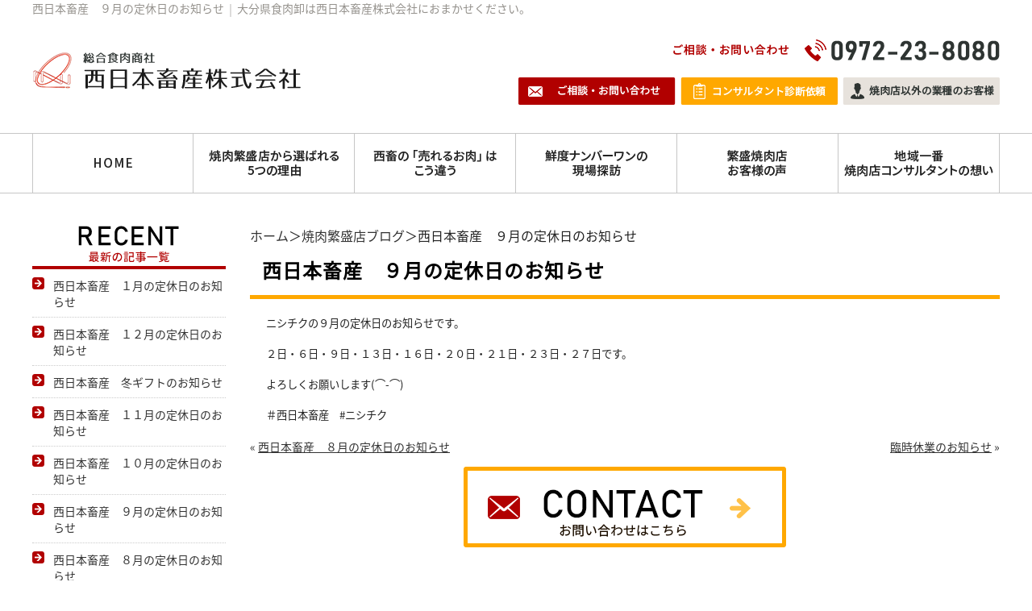

--- FILE ---
content_type: text/html; charset=UTF-8
request_url: https://www.nishichiku.co.jp/blog/non-trading-days202009.html
body_size: 5722
content:
<!DOCTYPE html PUBLIC "-//W3C//DTD XHTML 1.0 Transitional//EN" "http://www.w3.org/TR/xhtml1/DTD/xhtml1-transitional.dtd"><html xmlns="http://www.w3.org/1999/xhtml">
	<head>
		<title>西日本畜産　９月の定休日のお知らせ│大分県│食肉卸│西日本畜産株式会社</title>
		<meta name="keywords" content="焼肉繁盛店ブログ,大分県,食肉卸,西日本畜産株式会社,焼肉コンサルタント" />
		<meta name="Description" content="ニシチクの９月の定休日のお知らせです。" />
		<link rel="alternate" type="application/rss+xml" title="大分県│食肉卸│西日本畜産株式会社 &raquo; 西日本畜産　９月の定休日のお知らせ のコメントのフィード" href="https://www.nishichiku.co.jp/blog/non-trading-days202009.html/feed" />
<link rel='stylesheet' id='style-desktop-css'  href='https://www.nishichiku.co.jp/wp-content/uploads/sites/76/css/style0_93033700_1607679466.css?ver=3.9.35' type='text/css' media='all' />
<link rel='stylesheet' id='style-css'  href='https://www.nishichiku.co.jp/wp-content/themes/nishichiku/style.css?ver=3.9.35' type='text/css' media='all' />
<link rel='stylesheet' id='facebox-css'  href='https://www.nishichiku.co.jp/facebox/facebox.css?ver=3.9.35' type='text/css' media='all' />
<script type='text/javascript' src='https://www.nishichiku.co.jp/wp-includes/js/jquery/jquery.js?ver=1.11.0'></script>
<script type='text/javascript' src='https://www.nishichiku.co.jp/wp-includes/js/jquery/jquery-migrate.min.js?ver=1.2.1'></script>
<script type='text/javascript' src='https://www.nishichiku.co.jp/facebox/facebox.js?ver=3.9.35'></script>
<script type='text/javascript' src='https://www.nishichiku.co.jp/wp-content/plugins/js/jquery.bxslider/jquery.bxslider.js?ver=3.9.35'></script>
<script type='text/javascript' src='https://www.nishichiku.co.jp/wp-content/themes/nishichiku/js/rollover.js?ver=3.9.35'></script>
<link rel="EditURI" type="application/rsd+xml" title="RSD" href="https://www.nishichiku.co.jp/xmlrpc.php?rsd" />
<link rel="wlwmanifest" type="application/wlwmanifest+xml" href="https://www.nishichiku.co.jp/wp-includes/wlwmanifest.xml" /> 
<link rel='prev' title='西日本畜産　８月の定休日のお知らせ' href='https://www.nishichiku.co.jp/blog/non-trading-days202008.html' />
<link rel='next' title='臨時休業のお知らせ' href='https://www.nishichiku.co.jp/blog/temporary-closed20200905.html' />
<meta name="generator" content="WordPress 3.9.35" />
<link rel='canonical' href='https://www.nishichiku.co.jp/blog/non-trading-days202009.html' />
<link rel='shortlink' href='https://www.nishichiku.co.jp/?p=784' />
<link rel="alternate" media="handheld" type="text/html" href="https://www.nishichiku.co.jp/blog/non-trading-days202009.html" />
<link rel="stylesheet" href="/wp-content/themes/tokai/css/main.css">
	<style>
		#wp-admin-bar-comments{display:none;}
	</style>
	<script>
		jQuery(document).ready(function(){
			jQuery("#wp-admin-bar-wp-logo").html('<a class="ab-item"><span class="ab-icon"></span></a>');
			jQuery("#wp-admin-bar-my-sites-list").find("a[href$='/wp-admin/post-new.php']").parent().remove();
			jQuery("#wp-admin-bar-my-sites-list").find("a[href$='/wp-admin/edit-comments.php']").parent().remove();
		});
	</script>	<meta name="google-site-verification" content="QuWrpmtvwYrfcOlXzxTFMrM40gjExrfkklCDYeM39_o" /><script type="text/javascript" src="https://www.nishichiku.co.jp/wp-content/plugins/cforms/js/cforms.js"></script>
	<style type="text/css">.recentcomments a{display:inline !important;padding:0 !important;margin:0 !important;}</style>
		<!-- Google tag (gtag.js) -->
<script async src="https://www.googletagmanager.com/gtag/js?id=G-VFBG8DXP5S"></script>
<script>
  window.dataLayer = window.dataLayer || [];
  function gtag(){dataLayer.push(arguments);}
  gtag('js', new Date());

  gtag('config', 'G-VFBG8DXP5S');
</script>
<!--clarity-->
<script type="text/javascript">
    (function(c,l,a,r,i,t,y){
        c[a]=c[a]||function(){(c[a].q=c[a].q||[]).push(arguments)};
        t=l.createElement(r);t.async=1;t.src="https://www.clarity.ms/tag/"+i;
        y=l.getElementsByTagName(r)[0];y.parentNode.insertBefore(t,y);
    })(window, document, "clarity", "script", "ruifgtogoo");
</script>
	</head>
	<body id="blog">
		<a name="top"></a>
		<div id="wrapper">
			<div id="header">
				<div id="dynamic-header">
						<div id="blogdescription" class="clearfix"><div class="head_title_center">
		<strong id="site-title">西日本畜産　９月の定休日のお知らせ</strong><span>│</span><strong>大分県食肉卸は西日本畜産株式会社におまかせください。</strong></div></div>  <div class="inner">
    <div class="left">
      <div class="logo"><img src="https://www.nishichiku.co.jp/wp-content/uploads/sites/76/site_logo.png" alt="西日本畜産　９月の定休日のお知らせ"></div>
    </div>
    <div class="right">
      <div class="tel"><img src="https://www.nishichiku.co.jp/wp-content/uploads/sites/76/tel.png" alt="大分食肉卸に関するtelでのお問い合わせ" title="大分食肉卸に関するtelでのお問い合わせ" /></div>
      <div class="contact">
        <ul>
          <li><a href="/contactus"><img src="https://www.nishichiku.co.jp/wp-content/uploads/sites/76/btn_contact.png" alt="大分県食肉卸に関するご相談お問い合わせ" title="大分県食肉卸に関するご相談お問い合わせ" /></a></li>
          <li><a href="/shindan"><img src="https://www.nishichiku.co.jp/wp-content/uploads/sites/76/btn_consultant.png" alt="食肉卸に関する焼肉コンサルタント診断依頼" title="食肉卸に関する焼肉コンサルタント診断依頼" /></a></li>
          <li><a href="/differentindust"><img src="https://www.nishichiku.co.jp/wp-content/uploads/sites/76/btn_other.png" alt="焼肉店以外の業種のお客様" title="焼肉店以外の業種のお客様" /></a></li>
        </ul>
      </div>
    </div>
  </div><div class="menu-header-container"><div id="gnav"><ul id="menu-header" class="menu"><li id="menu-item-64" class="menu-item menu-item-type-custom menu-item-object-custom menu-item-64"><a href="https://www.nishichiku.co.jp"><img src="/wp-content/uploads/sites/76/nav01.png" alt="HOME" ></a></li>
<li id="menu-item-61" class="menu-item menu-item-type-taxonomy menu-item-object-category menu-item-61"><a href="https://www.nishichiku.co.jp/reason"><img src="/wp-content/uploads/sites/76/nav02.png" alt="私たちが売れる焼肉店に導ける　５つの理由" ></a></li>
<li id="menu-item-62" class="menu-item menu-item-type-taxonomy menu-item-object-category menu-item-62"><a href="https://www.nishichiku.co.jp/usp"><img src="/wp-content/uploads/sites/76/nav03.png" alt="西畜の売れるお肉はここが違います" ></a></li>
<li id="menu-item-63" class="menu-item menu-item-type-taxonomy menu-item-object-category menu-item-63"><a href="https://www.nishichiku.co.jp/sitevisit"><img src="/wp-content/uploads/sites/76/nav04.png" alt="鮮度ナンバーワンの現場探訪" ></a></li>
<li id="menu-item-60" class="menu-item menu-item-type-taxonomy menu-item-object-category menu-item-60"><a href="https://www.nishichiku.co.jp/voice"><img src="/wp-content/uploads/sites/76/nav05.png" alt="焼肉繁盛店　お客様の声" ></a></li>
<li id="menu-item-59" class="menu-item menu-item-type-taxonomy menu-item-object-category menu-item-59"><a href="https://www.nishichiku.co.jp/consultant"><img src="/wp-content/uploads/sites/76/nav06.png" alt="地域一番　焼肉コンサルタントの想い" ></a></li>
</ul></div></div>				</div>
			</div>
			<div id="container" class="clearfix">
				<div id="main">
					<div id="neck">
							<div id="breadcrumbs">
		<div id="breadcrumbs_center">
			<a href="/">ホーム</a>＞<a href="/blog">焼肉繁盛店ブログ</a>＞西日本畜産　９月の定休日のお知らせ
		</div>
	</div>	<div id="masthead"><h1>西日本畜産　９月の定休日のお知らせ</h1></div>					</div>
	<div class="texts clearfix">
		<div class="text">
			<div style="font-size: 13.3333px;">ニシチクの９月の定休日のお知らせです。</div><div style="font-size: 13.3333px;">&nbsp;</div><div style="font-size: 13.3333px;">２日・６日・９日・１３日・１６日・２０日・２１日・２３日・２７<span style="font-size: 13.3333px;">日です。</span></div><div style="font-size: 13.3333px;">&nbsp;</div><div style="font-size: 13.3333px;">よろしくお願いします(⌒-⌒)</div><div style="font-size: 13.3333px;">&nbsp;</div><div style="font-size: 13.3333px;">＃西日本畜産　#ニシチク</div>
		</div>
	</div>					<div id="knee">
							<div class="navigation clearfix">		<span class="previous">« <a href="https://www.nishichiku.co.jp/blog/non-trading-days202008.html">西日本畜産　８月の定休日のお知らせ</a></span>		<span class="next"><a href="https://www.nishichiku.co.jp/blog/temporary-closed20200905.html">臨時休業のお知らせ</a> »</span>	</div>	<div id="inquiry">
		<a href="/inquiry?cf_field_1=https%3A%2F%2Fwww.nishichiku.co.jp%2Fblog%2Fnon-trading-days202009.html&cf_field_2=%E8%A5%BF%E6%97%A5%E6%9C%AC%E7%95%9C%E7%94%A3%E3%80%80%EF%BC%99%E6%9C%88%E3%81%AE%E5%AE%9A%E4%BC%91%E6%97%A5%E3%81%AE%E3%81%8A%E7%9F%A5%E3%82%89%E3%81%9B"><img src="https://www.nishichiku.co.jp/wp-content/uploads/sites/76/contact.png" alt="お問い合わせはこちら"></a>
	</div>					</div>
				</div>
				<div id="sidebar">
							<div id="side_blog">			<dl>

				<dt class="blogmidashi"><img src="https://www.nishichiku.co.jp/wp-content/uploads/sites/76/arvheive.png" alt="最新の記事一覧" title="arvheive" /></dt>				<dt></dt>

				<dd><a href="https://www.nishichiku.co.jp/blog/non-trading-days202601.html">西日本畜産　１月の定休日のお知らせ</a></dd>				<dt></dt>

				<dd><a href="https://www.nishichiku.co.jp/blog/non-trading-days202512.html">西日本畜産　１２月の定休日のお知らせ</a></dd>				<dt></dt>

				<dd><a href="https://www.nishichiku.co.jp/blog/wintergift2025.html">西日本畜産　冬ギフトのお知らせ</a></dd>				<dt></dt>

				<dd><a href="https://www.nishichiku.co.jp/blog/non-trading-days202511.html">西日本畜産　１１月の定休日のお知らせ</a></dd>				<dt></dt>

				<dd><a href="https://www.nishichiku.co.jp/blog/non-trading-days202510.html">西日本畜産　１０月の定休日のお知らせ</a></dd>				<dt></dt>

				<dd><a href="https://www.nishichiku.co.jp/blog/non-trading-days202509.html">西日本畜産　９月の定休日のお知らせ</a></dd>				<dt></dt>

				<dd><a href="https://www.nishichiku.co.jp/blog/non-trading-days202508.html">西日本畜産　８月の定休日のお知らせ</a></dd>				<dt></dt>

				<dd><a href="https://www.nishichiku.co.jp/blog/summergift2025.html">西日本畜産　夏ギフトのお知らせ</a></dd>				<dt></dt>

				<dd><a href="https://www.nishichiku.co.jp/blog/non-trading-days202507.html">西日本畜産　７月の定休日のお知らせ</a></dd>				<dt></dt>

				<dd><a href="https://www.nishichiku.co.jp/blog/bbq20250601.html">バーベキューの価格が変更になります</a></dd>			</dl>
			<dl class="blog_side">
				<dt class="blogmidashi"><img src="https://www.nishichiku.co.jp/wp-content/uploads/sites/76/archive2.png" alt="月別アーカイブ" title="archive2" /></dt>
	<dd><a href="/blog?blogyear=2025&blogmonth=12">2025年12月(2)</a></dd>	<dd><a href="/blog?blogyear=2025&blogmonth=11">2025年11月(2)</a></dd>	<dd><a href="/blog?blogyear=2025&blogmonth=9">2025年9月(1)</a></dd>	<dd><a href="/blog?blogyear=2025&blogmonth=8">2025年8月(1)</a></dd>	<dd><a href="/blog?blogyear=2025&blogmonth=7">2025年7月(2)</a></dd>	<dd><a href="/blog?blogyear=2025&blogmonth=6">2025年6月(1)</a></dd>	<dd><a href="/blog?blogyear=2025&blogmonth=5">2025年5月(2)</a></dd>	<dd><a href="/blog?blogyear=2025&blogmonth=4">2025年4月(3)</a></dd>	<dd><a href="/blog?blogyear=2025&blogmonth=2">2025年2月(1)</a></dd>	<dd><a href="/blog?blogyear=2025&blogmonth=1">2025年1月(2)</a></dd>	<dd><a href="/blog?blogyear=2024&blogmonth=12">2024年12月(1)</a></dd>	<dd><a href="/blog?blogyear=2024&blogmonth=11">2024年11月(1)</a></dd>	<dd><a href="/blog?blogyear=2024&blogmonth=10">2024年10月(2)</a></dd>	<dd><a href="/blog?blogyear=2024&blogmonth=9">2024年9月(2)</a></dd>	<dd><a href="/blog?blogyear=2024&blogmonth=8">2024年8月(1)</a></dd>	<dd><a href="/blog?blogyear=2024&blogmonth=7">2024年7月(1)</a></dd>	<dd><a href="/blog?blogyear=2024&blogmonth=6">2024年6月(2)</a></dd>	<dd><a href="/blog?blogyear=2024&blogmonth=5">2024年5月(2)</a></dd>	<dd><a href="/blog?blogyear=2024&blogmonth=4">2024年4月(2)</a></dd>	<dd><a href="/blog?blogyear=2024&blogmonth=3">2024年3月(1)</a></dd>	<dd><a href="/blog?blogyear=2024&blogmonth=2">2024年2月(1)</a></dd>	<dd><a href="/blog?blogyear=2024&blogmonth=1">2024年1月(1)</a></dd>		</dl>
		</div><div class="side_contact">
    <div class="contact_tel">
        <img src="https://www.nishichiku.co.jp/wp-content/uploads/sites/76/tel1.png" alt="tel1" title="tel" />
    </div>
    <div class="contact_link">
        <a href="/contactus">
            <img src="https://www.nishichiku.co.jp/wp-content/uploads/sites/76/mail.png" alt="mail" title="mail" />
        </a>
    </div>
</div><div class="links_wrap"><div class="links"><a href="/shindan" target="_top"><img src="https://www.nishichiku.co.jp/wp-content/uploads/sites/76/side2-sidebar1.png" alt="コンサルタント診断依頼" title="コンサルタント診断依頼" /></a></div><div class="links"><a href="/differentindust" target="_top"><img src="https://www.nishichiku.co.jp/wp-content/uploads/sites/76/side3.png" alt="焼肉店以外の業種のお客様" title="side3" /></a></div></div><div class="menu-primary-container"><p class="menu-decoration top"><img src="https://www.nishichiku.co.jp/wp-content/uploads/sites/76/menutitle.png" alt="焼肉繁盛店から選ばれる５つの理由" title="menutitle" /></p><ul id="menu-primary" class="menu"><li id="menu-item-364" class="menu-item menu-item-type-custom menu-item-object-custom menu-item-364"><a href="/reason"><img src="https://www.nishichiku.co.jp/wp-content/uploads/sites/76/01.png" alt="お肉のコンシェルジュ"></a></li>
<li id="menu-item-362" class="menu-item menu-item-type-custom menu-item-object-custom menu-item-362"><a href="/reason#r-item"><img src="https://www.nishichiku.co.jp/wp-content/uploads/sites/76/02.png" alt="独自アイテムのご提案"></a></li>
<li id="menu-item-363" class="menu-item menu-item-type-custom menu-item-object-custom menu-item-363"><a href="/reason#r-ocularpower"><img src="https://www.nishichiku.co.jp/wp-content/uploads/sites/76/03.png" alt="ベストのお肉を提案する眼力"></a></li>
<li id="menu-item-366" class="menu-item menu-item-type-custom menu-item-object-custom menu-item-366"><a href="/reason#r-support"><img src="https://www.nishichiku.co.jp/wp-content/uploads/sites/76/04.png" alt="総合的サポート"></a></li>
<li id="menu-item-365" class="menu-item menu-item-type-custom menu-item-object-custom menu-item-365"><a href="/reason#r-supply"><img src="https://www.nishichiku.co.jp/wp-content/uploads/sites/76/05.png" alt="安定供給"></a></li>
</ul></div><div class="links_wrap"><div class="links"><a href="/usp" target="_top"><img src="https://www.nishichiku.co.jp/wp-content/uploads/sites/76/side03.png" alt="西畜の「売れるお肉」はここが違う" title="side03" /></a></div></div><div class="menu-secondary-container"><p class="menu-decoration top"><img src="https://www.nishichiku.co.jp/wp-content/uploads/sites/76/contitile.png" alt="ＣＯＮＴＥＮＴＳ" title="contitile" /></p><ul id="menu-secondary" class="menu"><li id="menu-item-201" class="menu-item menu-item-type-taxonomy menu-item-object-category menu-item-201"><a href="https://www.nishichiku.co.jp/works"><img src="https://www.nishichiku.co.jp/wp-content/uploads/sites/76/101.png" alt="商売繁盛　焼肉店の物語～事例紹介～"></a></li>
<li id="menu-item-202" class="menu-item menu-item-type-taxonomy menu-item-object-category menu-item-202"><a href="https://www.nishichiku.co.jp/consultant"><img src="https://www.nishichiku.co.jp/wp-content/uploads/sites/76/102.png" alt="地域一番　焼肉コンサルタントの想い"></a></li>
<li id="menu-item-203" class="menu-item menu-item-type-taxonomy menu-item-object-category menu-item-203"><a href="https://www.nishichiku.co.jp/voice"><img src="https://www.nishichiku.co.jp/wp-content/uploads/sites/76/103.png" alt="焼肉繁盛店　お客様の声"></a></li>
<li id="menu-item-204" class="menu-item menu-item-type-taxonomy menu-item-object-category menu-item-204"><a href="https://www.nishichiku.co.jp/product"><img src="https://www.nishichiku.co.jp/wp-content/uploads/sites/76/104.png" alt="商品紹介"></a></li>
</ul></div><div class="menu-tertiary-container"><p class="menu-decoration top"><img src="https://www.nishichiku.co.jp/wp-content/uploads/sites/76/backtitle.png" alt="ＡＢＯＵＴＵＳ" title="backtitle" /></p><ul id="menu-tertiary" class="menu"><li id="menu-item-208" class="menu-item menu-item-type-taxonomy menu-item-object-category current-blog-ancestor current-menu-parent current-blog-parent menu-item-208"><a href="https://www.nishichiku.co.jp/blog">焼肉繁盛店ブログ</a></li>
<li id="menu-item-207" class="menu-item menu-item-type-taxonomy menu-item-object-category menu-item-207"><a href="https://www.nishichiku.co.jp/staff">スタッフ紹介</a></li>
<li id="menu-item-205" class="menu-item menu-item-type-taxonomy menu-item-object-category menu-item-205"><a href="https://www.nishichiku.co.jp/faq">よくある質問</a></li>
<li id="menu-item-206" class="menu-item menu-item-type-taxonomy menu-item-object-category menu-item-206"><a href="https://www.nishichiku.co.jp/topics">お知らせ</a></li>
<li id="menu-item-210" class="menu-item menu-item-type-post_type menu-item-object-page menu-item-210"><a href="https://www.nishichiku.co.jp/company">会社概要</a></li>
<li id="menu-item-529" class="menu-item menu-item-type-post_type menu-item-object-page menu-item-529"><a href="https://www.nishichiku.co.jp/privacy">プライバシーポリシー</a></li>
<li id="menu-item-211" class="menu-item menu-item-type-post_type menu-item-object-page menu-item-211"><a href="https://www.nishichiku.co.jp/sitemap">サイトマップ</a></li>
</ul></div><div class="links_wrap"><div class="links"><a href="/bbq" target="_top"><img src="https://www.nishichiku.co.jp/wp-content/uploads/sites/76/bbq.png" alt="ＧＯ！ＧＯ！ＢＢＱ！" title="bbq" /></a></div><div class="links"><a href="/mailorder" target="_top"><img src="https://www.nishichiku.co.jp/wp-content/uploads/sites/76/order.png" alt="通販" title="order" /></a></div></div><div class="links_wrap"><div class="links"><a href="https://www.youtube.com/channel/UCzKR7gkUy3ChgHEezYetCmg" target="_blank"><img src="https://www.nishichiku.co.jp/wp-content/uploads/sites/76/youtube.png" alt="焼肉繁盛店ＹＯＵＴＵＢＥ" title="youtube" /></a></div><div class="links"><a href="" target="_top"><img src="https://www.nishichiku.co.jp/wp-content/uploads/sites/76/line.png" alt="焼肉繁盛店LINE@" title="line" /></a></div></div>				</div>
			</div>
			<div id="footer">
				<div class="menu-footer-container"><div id="footer-top"><div class="link"><ul id="menu-footer" class="menu"><li id="menu-item-530" class="menu-item menu-item-type-custom menu-item-object-custom menu-item-530"><a href="/">HOME</a></li>
<li id="menu-item-128" class="menu-item menu-item-type-taxonomy menu-item-object-category menu-item-128"><a href="https://www.nishichiku.co.jp/reason">私たちが売れる焼肉店に導ける　５つの理由</a></li>
<li id="menu-item-129" class="menu-item menu-item-type-taxonomy menu-item-object-category menu-item-129"><a href="https://www.nishichiku.co.jp/usp">西畜の売れるお肉はここが違います</a></li>
<li id="menu-item-124" class="menu-item menu-item-type-taxonomy menu-item-object-category menu-item-124"><a href="https://www.nishichiku.co.jp/works">商売繁盛　焼肉店の物語～事例紹介～</a></li>
<li id="menu-item-125" class="menu-item menu-item-type-taxonomy menu-item-object-category menu-item-125"><a href="https://www.nishichiku.co.jp/consultant">地域一番　焼肉コンサルタントの想い</a></li>
<li id="menu-item-126" class="menu-item menu-item-type-taxonomy menu-item-object-category menu-item-126"><a href="https://www.nishichiku.co.jp/voice">焼肉繁盛店　お客様の声</a></li>
<li id="menu-item-123" class="menu-item menu-item-type-taxonomy menu-item-object-category menu-item-123"><a href="https://www.nishichiku.co.jp/product">商品紹介</a></li>
<li id="menu-item-130" class="menu-item menu-item-type-taxonomy menu-item-object-category menu-item-130"><a href="https://www.nishichiku.co.jp/sitevisit">鮮度ナンバーワンの現場探訪</a></li>
<li id="menu-item-127" class="menu-item menu-item-type-taxonomy menu-item-object-category current-blog-ancestor current-menu-parent current-blog-parent menu-item-127"><a href="https://www.nishichiku.co.jp/blog">焼肉繁盛店ブログ</a></li>
<li id="menu-item-122" class="menu-item menu-item-type-taxonomy menu-item-object-category menu-item-122"><a href="https://www.nishichiku.co.jp/staff">スタッフ紹介</a></li>
<li id="menu-item-120" class="menu-item menu-item-type-taxonomy menu-item-object-category menu-item-120"><a href="https://www.nishichiku.co.jp/faq">よくある質問</a></li>
<li id="menu-item-121" class="menu-item menu-item-type-taxonomy menu-item-object-category menu-item-121"><a href="https://www.nishichiku.co.jp/topics">インフォメーション　お知らせ</a></li>
<li id="menu-item-531" class="menu-item menu-item-type-post_type menu-item-object-page menu-item-531"><a href="https://www.nishichiku.co.jp/company">会社概要</a></li>
<li id="menu-item-532" class="menu-item menu-item-type-post_type menu-item-object-page menu-item-532"><a href="https://www.nishichiku.co.jp/privacy">プライバシーポリシー</a></li>
<li id="menu-item-533" class="menu-item menu-item-type-post_type menu-item-object-page menu-item-533"><a href="https://www.nishichiku.co.jp/sitemap">サイトマップ</a></li>
<li id="menu-item-534" class="menu-item menu-item-type-post_type menu-item-object-page menu-item-534"><a href="https://www.nishichiku.co.jp/bbq">GO！GO！BBQ</a></li>
<li id="menu-item-535" class="menu-item menu-item-type-post_type menu-item-object-page menu-item-535"><a href="https://www.nishichiku.co.jp/mailorder">通販</a></li>
<li id="menu-item-536" class="menu-item menu-item-type-post_type menu-item-object-page menu-item-536"><a href="https://www.nishichiku.co.jp/operation">運営サイト</a></li>
<li id="menu-item-537" class="menu-item menu-item-type-post_type menu-item-object-page menu-item-537"><a href="https://www.nishichiku.co.jp/shindan">コンサルタント診断依頼</a></li>
<li id="menu-item-538" class="menu-item menu-item-type-post_type menu-item-object-page menu-item-538"><a href="https://www.nishichiku.co.jp/consultation">お問い合わせフォーム</a></li>
<li id="menu-item-539" class="menu-item menu-item-type-post_type menu-item-object-page menu-item-539"><a href="https://www.nishichiku.co.jp/differentindust">焼肉店以外の業種のお客様へ</a></li>
</ul></div></div></div>  <div id="footer-bottom" class="clearfix">
    <div class="left">
	  <div class="logo"><img src="https://www.nishichiku.co.jp/wp-content/uploads/sites/76/site_logo_footer.png" alt=""></div>
	</div>
	<a href="https://nishichiku.raku-uru.jp/" target="_blank"><img style="float:right" src="/wp-content/uploads/sites/76/QR.jpg" width="97" height="auto"></a>
	<div class="right">
	  <div class="tel"><img src="https://www.nishichiku.co.jp/wp-content/uploads/sites/76/tel.png" alt="大分食肉卸に関するtelでのお問い合わせ" title="大分食肉卸に関するtelでのお問い合わせ" /></div>
	  <div class="contact">
	    <ul>
	      <li><a href="/contactus"><img src="https://www.nishichiku.co.jp/wp-content/uploads/sites/76/btn_contact.png" alt="大分県食肉卸に関するご相談お問い合わせ" title="大分県食肉卸に関するご相談お問い合わせ" /></a></li>
	      <li><a href="/shindan"><img src="https://www.nishichiku.co.jp/wp-content/uploads/sites/76/btn_consultant.png" alt="食肉卸に関する焼肉コンサルタント診断依頼" title="食肉卸に関する焼肉コンサルタント診断依頼" /></a></li>
	      <li><a href="/differentindust"><img src="https://www.nishichiku.co.jp/wp-content/uploads/sites/76/btn_other.png" alt="焼肉店以外の業種のお客様" title="焼肉店以外の業種のお客様" /></a></li>
	    </ul>
	  </div>
	</div>
  </div>	<div id="gototop">
		<a href="#"><img src="https://www.nishichiku.co.jp/wp-content/uploads/sites/76/pagetop.png" alt="pagetop" title="pagetop" /></a>
	</div>
  <script>
    jQuery(function(){
      var topBtn=jQuery('#gototop');
      topBtn.hide();
      
      jQuery(window).scroll(function(){
      if(jQuery(this).scrollTop()>100){
      topBtn.fadeIn();
      }else{
      topBtn.fadeOut();
      }
      });
    });
  </script><div class="copy"><p>Copyright©2019 西日本畜産株式会社 All Rights Reserved.</p></div>							</div>
		</div>
	<script>
		jQuery(document).ready(function(){
			jQuery("[id^='wp-admin-bar-edit'] + [id!='wp-admin-bar-edit-profile']").css("backgroundColor", "#21759B");
			jQuery("[id^='wp-admin-bar-edit'] + [id!='wp-admin-bar-edit-profile']").css("backgroundImage", "-moz-linear-gradient(50% 100%, #21759B, #3084AA 5px)");
		});
	</script>	<script>
		jQuery(document).ready(function(){
			// アドミンバーの文言を変更
			// 「編集 投稿タイプ」 を 「投稿タイプの編集」に
			var abitem = jQuery("#wp-admin-bar-edit .ab-item").html();
			var newabitem = null;
			if(abitem) var abitems = abitem.split(" ");
			if(abitems) newabitem = abitems[1] + "の" + abitems[0];
			if(newabitem) jQuery("#wp-admin-bar-edit .ab-item").html(newabitem);
			jQuery("#wp-admin-bar-edit .ab-item").css("backgroundColor", "#21759B");
			jQuery("#wp-admin-bar-edit .ab-item").css("backgroundImage", "-moz-linear-gradient(50% 100%, #21759B, #3084AA 5px)");
		});
	</script>	<script type="text/javascript">
		jQuery(document).ready(function(){jQuery('a[rel*=facebox]').facebox()});
	</script><script type="text/javascript">

  var _gaq = _gaq || [];
  _gaq.push(['_setAccount', 'UA-137048973-1']);
  _gaq.push(['_trackPageview']);

  (function() {
    var ga = document.createElement('script'); ga.type = 'text/javascript'; ga.async = true;
    ga.src = ('https:' == document.location.protocol ? 'https://ssl' : 'http://www') + '.google-analytics.com/ga.js';
    var s = document.getElementsByTagName('script')[0]; s.parentNode.insertBefore(ga, s);
  })();

</script>
<!-- Start Of Script Generated By cforms v14.5 [Oliver Seidel | www.deliciousdays.com] -->
<!-- End Of Script Generated By cforms -->

	</body>
</html>


--- FILE ---
content_type: text/css
request_url: https://www.nishichiku.co.jp/wp-content/uploads/sites/76/css/style0_93033700_1607679466.css?ver=3.9.35
body_size: 53690
content:
table{
border-collapse: collapse;
border-spacing: 0;
}
fieldset, img{
	border-width: 0;
}
abbr,acronym{
	border-width: 0;
}
ol,ul{
list-style: none;
}
caption,th{
	text-align: left;
}
h1,h2,h3,h4,h5,h6{
	font-size: 100%;
	font-weight: normal;
}
q:before,q:after{
content:'';
}
img{
	vertical-align: bottom;
}
br{
	letter-spacing: normal;
}
*{
	margin: 0;
	padding: 0;
}
a{
	color: #333;
	text-decoration: none;
}
a:hover{
	text-decoration: underline;
}
a:active{
outline: none;
}
a:focus{
-moz-outline-style: none;
}
a img{
	border-width: 0;
}
a:hover img{
opacity: 0.5;
filter: alpha(opacity=60);
}
.clearfix{
	min-height: 1px;
}
.clearfix:after{
	height: 0;
	display: block;
	content: ".";
	clear: both;
	visibility: hidden;
}
.clr{
	line-height: 0;
	height: 0;
	margin: 0;
	padding: 0;
	clear:both;
	visibility:hidden;
}
.plus{
margin-left: 1px !important;
}
.hidden{
display: none;
}
.noborder{
border: none !important;
padding: 0 !important;
}
.nomargin{
margin: 0 !important;
}
.nopadding{
padding: 0 !important;
}
.chop{
margin-right: 0 !important;
}
.left{
	float: left;
}
.auto{
	margin-right: auto;
	margin-left: auto;
}
.right{
	float: right;
}
body{
	color: #222;
	font-size: 16px;
	min-width: 1200px;
}
body {
    font-family: "NotoSansCJKjp-Regular";
}
@font-face {
    font-family: "NotoSansCJKjp-Regular";
    src: url("/wp-content/themes/chibahoken/NotoSansCJKjp-Regular.otf");
}
#wrapper{

}
#header .inner {
  width:1200px;
  height:auto;
  overflow:hidden;
  padding:10px 0 35px;
  margin:0 auto;
}
#header .left {
  float:left;
  width:600px;
  height:auto;
}

#header .logo {
  width:auto;
  height:auto;
  margin:30px 0 0;
}

#header h1 {
  font-size:11px;
  color:#919191;
  text-align:left;
}

#header .right {
  float:right;
  width:600px;
  height:auto;
}

#header .tel {
  float:right;
  width:auto;
  height:auto;
  margin:15px 0 0;
}


#header .contact {
  float:right;
  width:auto;
  height:auto;
  margin:20px 0 0;
}

#header .contact li {
  float:left;
  width:auto;
  height:auto;
  margin:0 6px 0 0;
}

#header .contact li:last-child {
  margin:0;
}
#mv {
  width:100%;
  height:auto;
}

#mv img {
  width:100%;
  height:auto;
}
#header .head_title {
    background: #48BAA0;
    padding: 5px 0;
    margin-bottom: 10px;
}

.head_title .title_center.clearfix {
    width: 1200px;
    margin: auto;
}

.head_title .title_center_main {
    float: left;
    font-size: 12px;
    color: #fff;
    letter-spacing: 1px;
    width: 500px;
}

.head_title .title_center_area {
    float: right;
    font-size: 12px;
    color: #fff;
    letter-spacing: 1px;
    width: 680px;
    text-align: right;
}
#sidebar{
	width: 240px;
	float: left;
}
dt.blogmidashi{
	margin-bottom: 10px;
	border-bottom-color: #9e9e9e;
	border-bottom-style: none;
}
#side_blog a{
	font-size: 14px;
	background-image: url("https://www.nishichiku.co.jp/wp-content/uploads/sites/76/arow.png");
	background-repeat: no-repeat;
	margin-bottom: 10px;
	padding-bottom: 9px;
	padding-left: 26px;
	border-bottom-width: 1px;
	border-bottom-color: #ccc;
	border-bottom-style: dotted;
	display: block;
}
div#side_blog{
	margin-bottom: 20px;
}
#sidebar .side_contact {
    border: solid #ffa800 4px;
    padding: 20px 0;
    margin-bottom: 20px;
}

.side_contact .contact_tel {
    text-align: center;
    margin-bottom: 10px;
}

.side_contact .contact_link {
    text-align: center;
}
#sidebar .side_insurance {
    margin-bottom: 20px;
}

.side_insurance .insurance_green {
    background: #48BAA0;
    text-align: center;
    color: #fff;
    padding: 5px 0;
    font-size: 15px;
}

.side_insurance .insurance_border {
    border-right: solid 1px #eeeeee;
    border-bottom: solid 1px #eeeeee;
    border-left: solid 1px #eeeeee;
    padding: 11px;
}

.side_insurance .insurance_border_thumbnail {
    text-align: center;
}

.side_insurance .insurance_border_title {
    text-align: center;
    font-size: 19px;
    color: #48BAA0;
    font-weight: bold;
    letter-spacing: 2px;
    margin-bottom: 10px;
}

.side_insurance .insurance_border_title span {
    font-size: 15px;
}

.side_insurance .insurance_border a {
    text-decoration: none;
}
#sidebar .side_concept {
    background: #48BAA0;
    margin-bottom: 20px;
    position: relative;
}

.side_concept .concept_link {
    text-align: center;
    padding: 10px 10px 38px 10px;
}

.side_concept .concept_position {
    position: absolute;
    bottom: 0;
    right: 0;
    left: 0;
    width: 220px;
    margin: auto;
    pointer-events: none;
}
#sidebar .side_works {
    border: solid 1px #eeeeee;
    padding: 10px 20px 20px 20px;
    margin-bottom: 20px;
}

.side_works .works_title {
    font-size: 19px;
    color: #48BAA0;
    font-weight: bold;
    text-align: center;
    letter-spacing: 3px;
    margin-bottom: 10px;
}

.side_works .works_thumbnail {
    text-align: center;
    margin-bottom: 15px;
}

.side_works .works_link {
    text-align: center;
}
#main{
	width: 930px;
	float: right;
}
#home #main{
	width: 100%;
	float: none;
}
#site-title{
	color: #95928d;
	font-size: 14px;
	font-weight: normal;
	float: left;
}
div#blogdescription span{
	color: #95928d;
	float: left;
}
div#blogdescription strong{
	color: #95928d;
	font-size: 14px;
	font-weight: normal;
	margin-bottom: 2px;
	float: left;
}
div#blogdescription{
	width: 1200px;
	margin-right: auto;
	margin-left: auto;
}
#section01 {
  width:1200px;
  height:auto;
  overflow:hidden;
  padding:70px 0;
  margin:0 auto;
}

#section01 h2 {
  text-align:center;
  margin:0 0 50px;
}

#section01 li {
  float:left;
  width:auto;
  height:auto;
}

#section01 li:nth-child(1) {
  margin:0 20px 0 0;
}

#section01 li:nth-child(2) {
  margin:0 27px 0 20px;
}

#section01 li:nth-child(3) {
  margin:0 37px 0 27px;
}

#section01 li:nth-child(4) {
  margin:0 37px 0 40px;
}

#section01 li:nth-child(5) {
  margin:0 0 0 40px;
}
#section02 {
  width:100%;
  height:auto;
  overflow:hidden;
  background:#f5f4ed;
  padding:70px 0;
  margin:0 auto;
}

#section02 h2 {
  text-align:center;
  margin:0 0 50px;
}

#section02 ul {
  width:1200px;
  height:auto;
  overflow:hidden;
  margin:0 auto;
}

#section02 li {
  float:left;
  width:auto;
  height:auto;
  margin:0 18px 0 0;
}

#section02 li:nth-child(3) {
  margin:0 25px 0 0;
}

#section02 li:nth-child(4) {
  margin:0;
}
#section03 {
  width:100%;
  height:auto;
  overflow:hidden;
  background:url(/wp-content/uploads/sites/76/bg01.png) no-repeat center center;
  padding:50px 0;
}

#section03 ul {
  width:1200px;
  height:auto;
  overflow:hidden;
  margin:0 auto;
}

#section03 li {
  float:left;
  width:auto;
  height:auto;
  margin:0 38.5px 0 0;
}

#section03 li:last-child {
  margin:0;
}
#section04 {
  width:1200px;
  height:auto;
  overflow:hidden;
  padding:70px 0 50px;
  margin:0 auto;
}

#section04 ul {
  width:1200px;
  height:auto;
  overflow:hidden;
  margin:0 auto;
}

#section04 li {
  float:left;
  width:567px;
  height:auto;
  margin:0 66px 0 0;
}

#section04 li:last-child {
  margin:0;
}

#section04 .btn {
  float:right;
  width:auto;
  height:auto;
  margin:5px 0 0;
}

#section04 .center {
  width:1200px;
  height:auto;
  overflow:hidden;
  margin:45px auto 0;
}

#section04 .center img {
  float:right;
}
#section05 {
  width:100%;
  height:auto;
  overflow:hidden;
  background:url(/wp-content/uploads/sites/76/bg02.png) no-repeat center center;
  padding:40px 0;
}

#section05 h2 {
  text-align:center;
  margin:0 0 50px;
}

#section05 ul {
  width:1200px;
  height:auto;
  overflow:hidden;
  margin:0 auto;
}

#section05 li {
  float:left;
  width:auto;
  height:auto;
  margin:0 37px 0 0;
}

#section05 li:last-child {
  margin:0;
}
#section06 {
  width:100%;
  height:auto;
  overflow:hidden;
  background:url(/wp-content/uploads/sites/76/bg03.png) no-repeat center center;
  padding:60px 0;
}

#section06 .inner {
  width:1200px;
  height:auto;
  overflow:hidden;
  margin:0 auto;
}

#section06 .left {
  float:left;
  width:570px;
  height:auto;
  overflow:hidden;
}

#section06 .right {
  float:right;
  width:560px;
  height:auto;
  padding:25px 15px 15px;
  overflow:hidden;
  background:#fff;
}

#section06 .right h2 {
  text-align:center;
  margin:0 0 20px;
}

#section06 .list {
  width:auto;
  height:66px;
  padding:5px;
  overflow:auto;
  background:#fff;
}

#section06 .list li {
  width:auto;
  height:auto;
  margin:0 0 15px;
}

#section06 .date {
  display:table-cell;
  padding:0 20px 0 0;
  font-size:12px;
  color:#b10000;
}

#section06 .date:before {
  content:"■";
  margin:0 5px 0 0;
}

#section06 .text {
  display:table-cell;
  width:420px;
  font-size:12px;
  line-height:20px;
}

#section06 .text a {
  color:#1b1b1b;
}

#section06 .btn {
  width:auto;
  height:auto;
  overflow:auto;
  margin:15px 0 0;
  text-align:center;
}

#section06 li {
  float:left;
  width:auto;
  height:auto;
  margin:0 24px 0 0;
}

#section06 li:last-child {
  margin:0;
}
#section07 {
  width:100%;
  height:auto;
  overflow:hidden;
  padding:70px 0 0;
}

#section07 h2 {
  margin:0 0 15px;
}

#section07 .inner {
  width:1200px;
  height:auto;
  overflow:hidden;
  margin:0 auto;
}

#section07 .left {
    float: left;
    width: 440px;
    height: 155px;
    overflow: hidden;
}
#section07 ul.shoplist li:not(:last-child) {
    margin-bottom: 5px;
}

#section07 ul.shoplist li {
    float: none;
    display: block;
    height: auto;
}
#section07 .left li {
  float:left;
  width:auto;
  height:113px;
  margin:0 5px 0;
  display:flex;
  align-items:center;
}
#section07 .left .shoplist li:last-child {
    margin: 0 5px 0;
}
#section07 .left li:last-child {
    margin-left: 35px;
}
#section07 .right02 li {
    float: left;
    width: auto;
    height: 113px;
    margin: 0 5px 0;
    display: flex;
    align-items: center;
}
#section07 .right {
    float: left;
    width: 430px;
    height: 155px;
    overflow: hidden;
    background: #fff;
    margin-left: 37px;
}
#section07 .right02 {
    float: left;
    width: 259px;
    height: 155px;
    overflow: hidden;
    background: #fff;
    margin-left: 34px;
}
#section07 ul {
  width:auto;
  height:auto;
  overflow:hidden;
}

#section07 .right li {
  float:left;
  width:auto;
  height:113px;
  margin:0 5px 0;
  display:flex;
  align-items:center;
}
#container{
	width: 1200px;
	margin: 40px auto 30px;
}
#home #container{
	width: 100%;
	margin: 0;
}
div#eye{
	width: 100%;
	height: 100px;
}
div#eye a button{
	font-size: 36px;
	font-weight: normal;
	font-style: normal;
	text-decoration: none;
	width: 100%;
	height: 100px;
}
div.menu-primary-container{
	width: 240px;
	margin-top: 50px;
}
ul#menu-primary li.menu-item{
	margin-bottom: 10px;
}
ul#menu-primary{
	margin-top: 20px;
	margin-bottom: 30px;
}
div.menu-secondary-container{
	width: 240px;
	margin-top: 30px;
	margin-bottom: 20px;
}
ul#menu-secondary li.menu-item{

}
ul#menu-secondary li.menu-item a{
	color: #000000;
	font-size: 15px;
	vertical-align: middle;
	padding-top: 15px;
	display: table-cell;
}
ul#menu-secondary li.menu-item a:hover{

}
ul#menu-footer li.menu-item a:hover{
	font-size: 12px;
	text-decoration: underline;
}
#footer-top .link{
	width: 1200px;
	height: auto;
	margin-right: auto;
	margin-left: auto;
	overflow: hidden;
}
ul#menu-footer li.menu-item a{
	color: #737372;
	font-size: 12px;
	text-align: center;
}
div.menu-footer-container{
	text-align: center;
	position: relative;
	margin-top: 10px;
	overflow: hidden;
}
ul#menu-footer{

}
ul#menu-footer li.menu-item{
	line-height: 1.3;
	vertical-align: middle;
	margin-right: 5px;
	margin-bottom: 2px;
	border-width: 1px;
	border-right-color: #737372;
	border-right-style: solid;
}
div.links{
	margin-top: 0;
	margin-bottom: 20px;
}
p.links-image{
	margin-top: 0;
	margin-bottom: 5px;
}
div.finder{
	width: 900px;
	margin-top: 20px;
	margin-bottom: 20px;
	margin-left: 30px;
}
div.finder-list div.liner div.title{
	float: left;
}
div.finder-list div.liner div.image{
	float: right;
}
div.finder-list div.liner{
	padding-top: 10px;
	padding-bottom: 10px;
	border-bottom-width: 1px;
	border-bottom-color: #ffffff;
	border-bottom-style: solid;
}
div#sidebar > ul li{
	background-image: url("http://maxpress.org/wp-content/uploads/sites/3/secondary-menu-item.png");
}
div#sidebar > ul li a{
	color: #666666;
	font-size: 12px;
	vertical-align: middle;
	width: 210px;
	height: 38px;
	padding-right: 5px;
	padding-left: 25px;
	display: table-cell;
}
div#sidebar > ul li a:hover{
	color: #06286d;
}
#gnav {
  width:100%;
  height:73px;
  border-top:solid 1px #c6c6c6;
  border-bottom:solid 1px #c6c6c6;
}

#gnav ul {
  width:1200px;
  height:73px;
  margin:0 auto;
}

#gnav li {
  float:left;
  width:auto;
  height:auto;
  border-left:solid 1px #c6c6c6;
}

#gnav li:last-child {
  border-left:solid 1px #c6c6c6;
  border-right:solid 1px #c6c6c6;
}
div.menu-tertiary-container{
	width: 240px;
	margin-top: 30px;
	margin-bottom: 20px;
}
ul#menu-tertiary li.menu-item{
	background-image: url("https://www.nishichiku.co.jp/wp-content/uploads/sites/76/menuarrow.png");
	background-repeat: no-repeat;
	border-bottom-width: 1px;
	border-bottom-color: #ddd;
	border-bottom-style: solid;
	background-position: right center;
}
ul#menu-tertiary li.menu-item a{
	color: #000000;
	font-size: 17px;
	font-weight: bold;
	vertical-align: middle;
	padding-top: 11px;
	padding-bottom: 11px;
	display: table-cell;
}
ul#menu-tertiary li.menu-item a:hover{

}
div#masthead{
	color: #000;
	background-repeat: no-repeat;
	margin-bottom: 15px;
	border-bottom-width: 5px;
	border-bottom-color: #ffa800;
	border-bottom-style: solid;
	background-position:10px 10px;
}
div#masthead h1{
	color: #000;
	font-size: 24px;
	letter-spacing: 1px;
	font-weight: bold;
	vertical-align: middle;
	height: 62px;
	padding-right: 10px;
	padding-left: 15px;
	display: table-cell;
}
div.headline{
	background-color: #f5f4ea;
	margin-bottom: 15px;
	border-left-width: 4px;
	border-left-color: #b10000;
	border-left-style: solid;
}
div.headline h2{
	color: #000;
	font-size: 20px;
	font-weight: bold;
	vertical-align: middle;
	height: 50px;
	padding-right: 10px;
	padding-left: 10px;
	display: table-cell;
}
div.strapline{
	margin-bottom: 15px;
	border-width: 1px;
	border-color: #ffa800;
	border-style: solid;
}
div.strapline h3{
	color: #000;
	font-size: 18px;
	font-weight: bold;
	vertical-align: middle;
	height: 42px;
	padding-right: 15px;
	padding-left: 15px;
	display: table-cell;
}
div.byline{
	background-image: url("https://www.nishichiku.co.jp/wp-content/uploads/sites/76/liner.png");
	background-repeat: no-repeat;
	width: 900px;
	margin-right: auto;
	margin-bottom: 15px;
	margin-left: auto;
	    background-position: left center;
}
div.byline h4{
	color: #000;
	font-size: 18px;
	font-weight: bold;
	vertical-align: middle;
	position: relative;
	padding-left: 1em;
	display: block;
}
div.question{
	background-repeat: no-repeat;
	width: 900px;
	margin-right: auto;
	margin-bottom: 15px;
	margin-left: auto;
	padding-bottom: 2px;
	border-bottom-width: 2px;
	border-bottom-color: #dddddd;
	border-bottom-style: solid;
	background-position:left bottom;
}
div.question h4{
	color: #333333;
	font-size: 18px;
	font-weight: bold;
	vertical-align: middle;
	background-image: url("https://www.nishichiku.co.jp/wp-content/uploads/sites/76/q.png");
	background-repeat: no-repeat;
	height: 45px;
	padding-left: 60px;
	display: table-cell;
	background-position: 10px 2px;
}
div.answer{
	background-repeat: no-repeat;
	width: 900px;
	margin-right: auto;
	margin-bottom: 15px;
	margin-left: auto;
	padding-bottom: 2px;
	border-bottom-width: 2px;
	border-bottom-color: #ddd;
	border-bottom-style: solid;
	background-position:left bottom;
}
div.answer h4{
	color: #333;
	font-size: 18px;
	font-weight: bold;
	vertical-align: middle;
	background-image: url("https://www.nishichiku.co.jp/wp-content/uploads/sites/76/A.png");
	background-repeat: no-repeat;
	height: 45px;
	padding-left: 60px;
	display: table-cell;
	background-position: 10px 2px;
}
div.lists-telop dl{
	padding: 15px 20px 10px;
	border-bottom-width: 1px;
	border-bottom-color: #9d8465;
	border-bottom-style: dotted;
}
div.lists-telop dl dd.title a:hover{
	text-decoration: none;
}
div.lists-telop dt.date{
	color: #222;
	font-size: 13px;
	font-weight: bold;
	background-image: url("https://www.nishichiku.co.jp/wp-content/uploads/sites/76/liner.png");
	background-repeat: no-repeat;
	padding-right: 20px;
	padding-left: 20px;
	float: left;
	overflow: hidden;
	    background-position: -4px 9px;
}
div.lists-telop div.button p.list-link{
	margin-top: 10px;
	float: right;
}
div.lists-telop dl dd.title{
	color: #000000;
	font-size: 15px;
	padding-right: 20px;
	padding-left: 20px;
	overflow: hidden;
}
div.lists-telop div.slogan h2{
	color: #000;
	font-size: 20px;
	font-weight: bold;
	vertical-align: middle;
	width: 930px;
	height: 50px;
	margin-right: 0;
	margin-left: 0;
	padding-right: 10px;
	padding-left: 15px;
	border-bottom-width: 4px;
	border-bottom-color: #b10000;
	border-bottom-style: solid;
	display: table-cell;
}
div.lists-telop dl dd.title a{
	color: #222;
	font-size: 15px;
	text-decoration: underline;
}
div.lists-telop{
	margin-right: 0;
	margin-bottom: 15px;
	margin-left: 0;
}
div.lists-telop div.button p.list-link a{
	color: #b10000;
	font-size: 13px;
	letter-spacing: 2px;
	text-align: center;
	vertical-align: middle;
	width: 240px;
	height: 35px;
	border-width: 2px;
	border-color: #b10000;
	border-style: solid;
	display: table-cell;
}
div.lists-posts1{
	margin-bottom: 15px;
}
div.lists-posts1 div.slogan{
	margin-bottom: 15px;
	border-bottom-width: 4px;
	border-bottom-color: #b10000;
	border-bottom-style: solid;
}
div.lists-posts1 div.slogan h2{
	color: #000;
	font-size: 20px;
	font-weight: bold;
	vertical-align: middle;
	height: 50px;
	padding-right: 15px;
	padding-left: 15px;
	display: table-cell;
}
div.lists-posts1 div.lists-posts{
	width: 930px;
	margin-right: 50px;
	margin-bottom: 15px;
	float: left;
}
div.lists-posts1 div.button p.list-link{
	margin-top: 10px;
	float: right;
}
div.lists-posts1 div.button p.list-link a{
	color: #b10000;
	font-size: 13px;
	letter-spacing: 2px;
	text-align: center;
	vertical-align: middle;
	width: 240px;
	height: 35px;
	border-width: 2px;
	border-color: #b10000;
	border-style: solid;
	display: table-cell;
}
div.lists-posts1 div.title h3 a{
	color: #000;
	font-size: 18px;
	font-weight: bold;
	vertical-align: middle;
	padding-left: 5px;
	display: block;
}
div.lists-posts1 div.lists-posts-inner div.image{
	margin-right: 5px;
	margin-bottom: 5px;
	float: left;
}
div.lists-posts1 div.lists-posts-inner div.text{
	color: #222;
	font-size: 15px;
	text-align: justify;
}
div.lists-posts1 div.title{
	background-image: url("http://www.nishichiku.co.jp/wp-content/uploads/sites/76/headline.png");
	margin-bottom: 10px;
	padding-bottom: 5px;
	border-left-width: 4px;
	border-left-color: #b10000;
	border-left-style: solid;
}
div.lists-posts2{
	margin-bottom: 15px;
}
div.lists-posts2 div.lists-posts-inner div.image{
	margin-right: 10px;
	margin-bottom: 5px;
	float: left;
}
div.lists-posts2 div.slogan{
	margin-bottom: 15px;
	border-bottom-width: 4px;
	border-bottom-color: #b10000;
	border-bottom-style: solid;
}
div.lists-posts2 div.slogan h2{
	color: #000;
	font-size: 20px;
	font-weight: bold;
	vertical-align: middle;
	height: 50px;
	padding-right: 15px;
	padding-left: 15px;
	display: table-cell;
}
div.lists-posts2 div.lists-posts{
	width: 440px;
	margin-right: 50px;
	margin-bottom: 15px;
	float: left;
}
div.lists-posts2 div.button p.list-link a{
	color: #b10000;
	font-size: 13px;
	letter-spacing: 2px;
	text-align: center;
	vertical-align: middle;
	width: 240px;
	height: 35px;
	border-width: 2px;
	border-color: #b10000;
	border-style: solid;
	display: table-cell;
}
div.lists-posts2 div.title{
	color: #000000;
	background-image: url("https://www.nishichiku.co.jp/wp-content/uploads/sites/76/headline.png");
	margin-bottom: 10px;
	padding-bottom: 5px;
	border-left-width: ４4;
	border-left-color: #b10000;
	border-left-style: solid;
}
div.lists-posts2 div.title h3 a{
	color: #000;
	font-size: 18px;
	font-weight: bold;
	vertical-align: middle;
	padding-left: 5px;
	display: block;
}
div.lists-posts2 div.lists-posts-inner div.text{
	color: #222;
	font-size: 15px;
	text-align: justify;
}
div.lists-posts2 div.button p.list-link{
	margin-top: 10px;
	float: right;
}
div.lists-posts3{
	margin-bottom: 15px;
}
div.lists-posts3 div.slogan h2{
	color: #000;
	font-size: 20px;
	font-weight: bold;
	vertical-align: middle;
	height: 50px;
	padding-right: 15px;
	padding-left: 15px;
	display: table-cell;
}
div.lists-posts3 div.button p.list-link{
	margin-top: 10px;
	float: right;
}
div.lists-posts3 div.title{
	color: #000000;
	background-image: url("https://www.nishichiku.co.jp/wp-content/uploads/sites/76/headline.png");
	width: 296px;
	height: 60px;
	margin-bottom: 10px;
	padding-bottom: 5px;
	border-left-width: 4px;
	border-left-color: #b10000;
	border-left-style: solid;
}
div.lists-posts3 div.title h3 a{
	color: #000;
	font-size: 18px;
	font-weight: bold;
	vertical-align: middle;
	padding-top: 5px;
	padding-left: 10px;
	display: block;
}
div.lists-posts3 div.lists-posts{
	width: 300px;
	margin-right: 15px;
	margin-bottom: 15px;
	float: left;
}
div.lists-posts3 div.lists-posts-inner div.image{
	margin-bottom: 5px;
}
div.lists-posts3 div.lists-posts-inner div.text{
	color: #222;
	font-size: 15px;
	text-align: justify;
}
div.lists-posts3 div.button p.list-link a{
	color: #b10000;
	font-size: 13px;
	letter-spacing: 2px;
	text-align: center;
	vertical-align: middle;
	width: 240px;
	height: 35px;
	border-width: 2px;
	border-color: #b10000;
	border-style: solid;
	display: table-cell;
}
div.lists-posts3 div.slogan{
	color: #000000;
	margin-bottom: 15px;
	border-bottom-width: 4px;
	border-bottom-color: #b10000;
	border-bottom-style: solid;
}
div.lists-posts4{
	margin-bottom: 15px;
}
div.lists-posts4 div.headline{
	color: #000000;
	margin-bottom: 15px;
	border-left-width: 4px;
}
div.lists-posts4 div.button p.list-link{
	margin-top: 10px;
	float: right;
}
div.lists-posts4 div.title{
	background-image: url("http://www.nishichiku.co.jp/wp-content/uploads/sites/76/headline.png");
	margin-bottom: 10px;
	padding-bottom: 5px;
	border-left-width: 4px;
	border-left-color: #b10000;
	border-left-style: solid;
}
div.lists-posts4 div.lists-posts{
	width: 225px;
	margin-right: 10px;
	margin-bottom: 15px;
	float: left;
}
div.lists-posts4 div.title h3 a{
	color: #000;
	font-size: 18px;
	font-weight: bold;
	vertical-align: middle;
	padding-left: 5px;
	display: block;
}
div.lists-posts4 div.button p.list-link a{
	color: #48baa0;
	font-size: 13px;
	letter-spacing: 2px;
	text-align: center;
	vertical-align: middle;
	width: 240px;
	height: 35px;
	border-width: 2px;
	border-color: #48baa0;
	border-style: solid;
	display: table-cell;
}
div.lists-posts4 div.headline h2{
	color: #000;
	font-size: 20px;
	font-weight: bold;
	vertical-align: middle;
	height: 50px;
	padding-right: 15px;
	padding-left: 15px;
	display: table-cell;
}
div.lists-posts4 div.lists-posts-inner div.image{
	margin-bottom: 5px;
}
div.lists-posts4 div.lists-posts-inner div.text{
	color: #222;
	font-size: 15px;
	text-align: justify;
}
div.lists-posts4 div.lists-posts-inner{
	text-align: center;
	margin: 10px;
	margin-right: 0;
	margin-left: 0;
}
div.lists-posts5{
	margin-bottom: 15px;
}
div.lists-posts5 div.lists-posts-inner div.image{
	margin-bottom: 5px;
}
div.lists-posts5 div.headline{
	margin-bottom: 15px;
}
div.lists-posts5 div.headline h2{
	color: #000;
	font-size: 20px;
	font-weight: bold;
	vertical-align: middle;
	height: 50px;
	padding-right: 15px;
	padding-left: 15px;
	display: table-cell;
}
div.lists-posts5 div.button p.list-link{
	margin-top: 10px;
	float: right;
}
div.lists-posts5 div.title{
	background-image: url("http://www.nishichiku.co.jp/wp-content/uploads/sites/76/headline.png");
	background-repeat: no-repeat;
	margin-bottom: 10px;
	padding-bottom: 5px;
	border-left-width: 4px;
	border-left-color: #b10000;
	border-left-style: solid;
}
div.lists-posts5 div.lists-posts{
	width: 172px;
	margin-right: 10px;
	margin-bottom: 15px;
	float: left;
}
div.lists-posts5 div.title h3 a{
	color: #000;
	font-size: 18px;
	font-weight: bold;
	vertical-align: middle;
	padding-left: 5px;
	display: block;
}
div.lists-posts5 div.button p.list-link a{
	color: #b10000;
	font-size: 13px;
	letter-spacing: 2px;
	text-align: center;
	vertical-align: middle;
	width: 240px;
	height: 35px;
	border-width: 2px;
	border-color: #b10000;
	border-style: solid;
	display: table-cell;
}
div.lists-posts5 div.lists-posts-inner div.text{
	color: #222;
	font-size: 15px;
	text-align: justify;
}
div.lists-posts5 div.lists-posts-inner{
	text-align: center;
	margin: 10px;
	margin-right: 0;
	margin-left: 0;
}
div.lists-categories3{
	margin-right: auto;
	margin-bottom: 15px;
	margin-left: auto;
}
div.lists-categories3 div.slogan{
	background-image: url("http://www.nishichiku.co.jp/wp-content/uploads/sites/76/headline.png");
	margin-bottom: 15px;
	border-left-width: 4px;
	border-left-color: #b10000;
	border-left-style: solid;
}
div.lists-categories3 div.slogan h2{
	color: #000;
	font-size: 18px;
	font-weight: bold;
	vertical-align: middle;
	height: 50px;
	padding-right: 15px;
	padding-left: 15px;
	display: table-cell;
}
div.lists-categories3 div.button p.list-link{
	margin-top: 10px;
	float: right;
}
div.lists-categories3 div.button p.list-link a{
	color: #000000;
	font-size: 12px;
	letter-spacing: 2px;
	text-align: center;
	vertical-align: middle;
	background-repeat: no-repeat;
	width: 240px;
	height: 29px;
	display: table-cell;
}
div.lists-categories3 div.title{
	margin-bottom: 10px;
	margin-left: 0;
	border-bottom-width: 4px;
	border-bottom-color: #b10000;
	border-bottom-style: solid;
}
div.lists-categories3 div.lists-categories{
	width: 290px;
	margin-right: 30px;
	margin-bottom: 15px;
	float: left;
}
div.lists-categories3 div.lists-categories-inner div.image{
	margin-bottom: 5px;
}
div.lists-categories3 div.lists-categories-inner div.text{
	color: #222;
	font-size: 15px;
	text-align: justify;
}
div.lists-categories3 div.title h3 a{
	color: #333;
	font-size: 18px;
	font-weight: bold;
	vertical-align: middle;
	height: 34px;
	padding-left: 10px;
	display: table-cell;
}
div.lists-categories4{
	margin-right: auto;
	margin-bottom: 15px;
	margin-left: auto;
}
div.lists-categories4 div.slogan{
	background-image: url("http://www.nishichiku.co.jp/wp-content/uploads/sites/76/headline.png");
	margin-bottom: 15px;
	border-left-width: 4px;
	border-left-color: #b10000;
	border-left-style: solid;
}
div.lists-categories4 div.button p.list-link{
	margin-top: 10px;
	float: right;
}
div.lists-categories4 div.lists-categories{
	width: 216px;
	margin-right: 22px;
	margin-bottom: 15px;
	float: left;
}
div.lists-categories4 div.lists-categories-inner div.image{
	margin-bottom: 5px;
}
div.lists-categories4 div.title h3 a{
	color: #333;
	font-size: 18px;
	font-weight: bold;
	vertical-align: middle;
	height: 34px;
	padding-left: 10px;
	display: table-cell;
}
div.lists-categories4 div.lists-categories-inner div.text{
	color: #222;
	font-size: 15px;
	text-align: justify;
}
div.lists-categories4 div.slogan h2{
	color: #000;
	font-size: 20px;
	font-weight: bold;
	vertical-align: middle;
	height: 50px;
	padding-right: 15px;
	padding-left: 15px;
	display: table-cell;
}
div.lists-categories4 div.button p.list-link a{
	color: #000000;
	font-size: 12px;
	letter-spacing: 2px;
	text-align: center;
	vertical-align: middle;
	background-repeat: no-repeat;
	width: 240px;
	height: 29px;
	display: table-cell;
}
div.lists-categories4 div.title{
	margin-bottom: 10px;
	margin-left: 0;
	border-bottom-width: 4px;
	border-bottom-color: #b10000;
	border-bottom-style: solid;
}
div#page-navigation{
	text-align: center;
	position: relative;
	z-index: 9999;
	margin: 30px auto;
}
div#page-navigation div.prev a{
	color: #333;
	font-size: 12px;
	text-align: left;
	position: absolute;
	top: 10px;
	left: 10px;
	width: 100px;
}
div#page-navigation div.next a{
	color: #333;
	font-size: 12px;
	text-align: right;
	position: absolute;
	top: 10px;
	right: 10px;
	width: 100px;
}
div#page-navigation div.navi{
	text-align: center;
	position: relative;
	width: 700px;
	margin: 10px auto;
}
div#page-navigation div.navi a{
	color: #b10000;
	font-size: 12px;
	padding: 5px 8px;
	border-width: 1px;
	border-color: #b10000;
	border-style: solid;
	display: inline-block;
}
div#page-navigation div.navi strong{
	color: #ffffff;
	font-size: 12px;
	background-color: #b10000;
	padding: 5px 8px;
	border-width: 1px;
	border-color: #b10000;
	border-style: solid;
	display: inline-block;
}
div.lists-article{
	margin-right: auto;
	margin-bottom: 15px;
	margin-left: auto;
}
div.lists-article ul.posts li.post a{
	color: #333333;
	font-size: 16px;
}
div.lists-article div.category{
	margin-bottom: 20px;
}
div.lists-article ul.posts li.post{
	background-image: url("http://www.nishichiku.co.jp/wp-content/uploads/sites/76/liner.png");
	background-repeat: no-repeat;
	margin-top: 12px;
	margin-bottom: 5px;
	margin-left: 20px;
	padding-left: 25px;
	border-bottom-width: 5px;
	    background-position: -4px 9px;
}
div.lists-article div.category div.title{
	color: #b10000;
	font-size: 18px;
	font-weight: bold;
	vertical-align: middle;
	width: 930px;
	height: 42px;
	padding-right: 15px;
	padding-left: 15px;
	border-width: 4px;
	border-color: #f5f4ea;
	border-style: solid;
	display: table-cell;
}
div.lists-article div.category div.title a{
	color: #b10000;
	font-size: 18px;
	font-weight: bold;
	width: 100%;
}
div.lists-posts-text{
	margin-right: auto;
	margin-bottom: 15px;
	margin-left: auto;
}
div.lists-posts-text ul.posts li.post a{
	color: #333333;
	font-size: 16px;
}
div.lists-posts-text ul.posts li.post{
	background-image: url("http://www.nishichiku.co.jp/wp-content/uploads/sites/76/liner.png");
	background-repeat: no-repeat;
	margin-top: 10px;
	margin-bottom: 5px;
	margin-left: 15px;
	padding-bottom: 5px;
	padding-left: 20px;
	background-position: -4px 9px;
}
div.sitemap{
	margin-bottom: 15px;
}
div.sitemap ul.parents li.parent{
	margin-bottom: 25px;
}
div.sitemap ul.parents li.parent-title a{
	color: #000;
	font-size: 18px;
	font-weight: bold;
}
div.sitemap ul.parents li.parent ul.children li.child{
	margin-right: 25px;
	padding-top: 20px;
	padding-bottom: 0;
	padding-left: 15px;
	float: left;
}
div.sitemap ul.parents li.parent ul.children li.child:before{
	position: relative;
	left: 0;
	content: url("https://www.nishichiku.co.jp/wp-content/uploads/sites/76/arow.png");
}
div.sitemap ul.parents li.parent-title{
	color: #000;
	font-size: 18px;
	font-weight: bold;
	vertical-align: middle;
	width: 930px;
	height: 42px;
	padding-right: 15px;
	padding-left: 15px;
	border-width: 2px;
	border-color: #ffa800;
	border-style: solid;
	display: table-cell;
}
div.lists-categories2{
	margin-right: auto;
	margin-bottom: 15px;
	margin-left: auto;
}
div.lists-categories2 div.slogan h2{
	color: #000;
	font-size: 20px;
	font-weight: bold;
	vertical-align: middle;
	height: 50px;
	padding-right: 15px;
	padding-left: 15px;
	display: table-cell;
}
div.lists-categories2 div.button p.list-link{
	margin-top: 10px;
	float: right;
}
div.lists-categories2 div.button p.list-link a{
	color: #69432b;
	font-size: 12px;
	letter-spacing: 2px;
	text-align: center;
	vertical-align: middle;
	background-repeat: no-repeat;
	width: 240px;
	height: 29px;
	display: table-cell;
}
div.lists-categories2 div.title{
	margin-bottom: 10px;
	margin-left: 0;
	border-bottom-width: 4px;
	border-bottom-color: #b10000;
	border-bottom-style: solid;
}
div.lists-categories2 div.lists-categories{
	width: 440px;
	margin-right: 50px;
	margin-bottom: 15px;
	float: left;
}
div.lists-categories2 div.slogan{
	background-color: #ｆｆｆ;
	background-image: url("http://www.nishichiku.co.jp/wp-content/uploads/sites/76/headline.png");
	margin-bottom: 15px;
	border-left-width: 4px;
	border-left-color: #b10000;
	border-left-style: solid;
}
div.lists-categories2 div.title h3 a{
	color: #333;
	font-size: 18px;
	font-weight: bold;
	vertical-align: middle;
	height: 34px;
	padding-left: 10px;
	display: table-cell;
}
div.lists-categories2 div.lists-categories-inner div.image{
	margin-bottom: 5px;
}
div.lists-categories2 div.lists-categories-inner div.text{
	color: #222;
	font-size: 15px;
	text-align: justify;
}
div.blog .theme{
	text-decoration: underline;
	text-align: right;
}
div.blog{
	margin-bottom: 15px;
	border-bottom-width: 2px;
	border-bottom-color: #E6E1DB;
	border-bottom-style: dotted;
}
div.blog .dateline{
	color: #000000;
	font-size: 13px;
	font-weight: bold;
	background-color: #72C300;
	margin-bottom: 10px;
	padding: 4px 4px 4px 10px;
}
div.blog .blogtitle{
	color: #000000;
	font-weight: normal;
}
div.blog .theme{
	font-size: 12px;
	text-align: right;
	margin-right: 10px;
	margin-bottom: 10px;
}
div.blog .blogtitle h2{
	color: #222222;
	font-size: 16px;
	font-weight: bold;
	text-align: left;
	vertical-align: middle;
	background-color: #E6E1DB;
	width: 898px;
	height: 40px;
	padding-right: 15px;
	padding-left: 20px;
	border-width: 1px;
	display: table-cell;
}
.catline{
	font-size: 15px;
	text-align: right;
	margin-bottom: 20px;
	padding: 15px;
}
#main .field_staff {
    margin-bottom: 40px;
    padding:30px;
    border-left: #ddd 2px solid;
    border-right: #ddd 2px solid;
    border-bottom: #ddd 2px solid;
}

.field_staff .staff_thumbnail {
    float: right;
}

.field_staff .staff_more {
    float: left;
    width: 580px;
}

.field_staff .staff_more_column {
    margin-bottom: 20px;
}

.field_staff .staff_more_column_select {
    color: #fff;
    font-size: 16px;
    font-weight: bold;
    margin-bottom: 5px;
    background-color: #ffa800;
    padding: 2px 15px;
    display: inline-block;
}

.field_staff .staff_more_column_text {
    font-size: 16px;
}
.staffname {
    color: #fff;
    background-repeat: no-repeat;
    background-image: url(/wp-content/uploads/sites/76/stafftitle.png);
    border: none;
    padding-left: 71px;
    background-position: left;
    margin-bottom: 0px;
    height: 50px;
    font-size: 23px;
    padding-top: 16px;
}
div.columns{
	width: 900px;
	margin-right: auto;
	margin-bottom: 15px;
	margin-left: auto;
}
div.column{
	float: left;
}
div.column1{
	width: 900px;
}
div.column2{
	width: 440px;
	margin-right: 20px;
}
div.column3{
	width: 290px;
	margin-right: 15px;
}
div.column4{
	width: 216px;
	margin-right: 12px;
}
div.column5{
	width: 172px;
	margin-right: 10px;
	float: left;
}
div.simple{
	width: 900px;
	margin-right: auto;
	margin-bottom: 15px;
	margin-left: auto;
}
div.simple div.left{
	margin-right: 15px;
}
div.simple div.right{
	margin-left: 15px;
}
div.image{
	text-align: center;
}
div.image img{
	padding: 4px;
	border-width: 1px;
	border-color: #ccc;
	border-style: solid;
	box-sizing:border-box;
}
div.text{
	color: #222;
	font-size: 16px;
	line-height: 1.5;
	padding: 5px;
}
div.beforeafter{
	width: 900px;
	margin-right: auto;
	margin-bottom: 15px;
	margin-left: auto;
	display: table;
}
div.beforeafter-horizontal div.before{
	text-align: left;
	vertical-align: top;
	width: 300px;
	display: table-cell;
}
div.beforeafter-horizontal div.after{
	text-align: left;
	vertical-align: top;
	width: 400px;
	float: right;
}
div.beforeafter-horizontal div.arrow{
	text-align: center;
	vertical-align: middle;
	width: 200px;
	display: table-cell;
}
div.beforeafter div.caption{
	margin-bottom: 10px;
}
div.beforeafter-vertical div.before div.image{
	margin-right: 10px;
	margin-bottom: 10px;
	float: left;
}
div.beforeafter-vertical div.arrow{
	text-align: center;
}
div.detail{
	width: 900px;
	margin-right: auto;
	margin-bottom: 15px;
	margin-left: auto;
}
div.detail div.image{
	margin-right: 15px;
	float: left;
}
div.detail div.detail-list table tr td{
	font-size: 14px;
	padding: 4px;
	border-width: 1px;
	border-color: #ffa800;
	border-style: solid;
}
div.detail div.detail-list{
	overflow: hidden;
}
div.detail div.detail-list table tr th{
	color: #ffffff;
	font-size: 14px;
	text-align: center;
	vertical-align: middle;
	background-color: #ffa800;
	padding: 4px;
	border-width: 1px;
	border-color: #ffa800;
	border-style: solid;
}
div.detail div.detail-list table tr{
	font-size: 12px;
	border-width: 1px;
	border-color: #ffa800;
	border-style: solid;
}
div.detail dl{
	padding-top: 10px;
	padding-bottom: 5px;
	border-bottom-width: 1px;
	border-bottom-color: #ffa800;
	border-bottom-style: solid;
}
div.detail div.detail-list table{
	width: 100%;
	border-width: 1px;
	border-color: #ffa800;
	border-style: solid;
	border-collapse: collapse;
}
div.detail dl dt{
	color: #ffa800;
	font-size: 14px;
	font-weight: bold;
	text-align: center;
	width: 150px;
	padding: 5px;
	float: left;
}
div.detail dl dd{
	color: #222;
	font-size: 14px;
	padding: 5px;
	padding-left: 20px;
	border-left-width: 1px;
	border-left-color: #ffa800;
	border-left-style: dotted;
	overflow: hidden;
}
div.table{
	width: 900px;
	margin-right: auto;
	margin-bottom: 15px;
	margin-left: auto;
}
div.table div.table-list{
	margin-right: auto;
	margin-left: auto;
	overflow: hidden;
}
div.table div.table-list table{
	width: 100%;
	border-width: 1px;
	border-color: #ffa800;
	border-style: solid;
	border-collapse: collapse;
}
div.table div.table-list table th{
	color: #ffffff;
	font-size: 14px;
	text-align: center;
	vertical-align: middle;
	background-color: #ffa800;
	width: 20%;
	padding: 10px;
	border-width: 1px;
	border-color: #ffa800;
	border-style: solid;
}
div.table dl{
	padding-top: 10px;
	padding-bottom: 5px;
	border-bottom-width: 1px;
	border-bottom-color: #ffa800;
	border-bottom-style: solid;
}
div.table dl dt{
	color: #ffa800;
	font-size: 14px;
	font-weight: bold;
	text-align: center;
	width: 150px;
	padding: 5px;
	float: left;
}
div.table dl dd{
	color: #222;
	font-size: 14px;
	padding: 5px;
	padding-left: 20px;
	border-left-width: 1px;
	border-left-color: #ffa800;
	border-left-style: dotted;
	border-collapse: collapse;
	overflow: hidden;
}
div.table div.table-list table td{
	font-size: 14px;
	padding: 10px;
	border-width: 1px;
	border-color: #ffa800;
	border-style: solid;
}
div.map-canvas{
	width: 800px;
	height: 600px;
	margin: 15px auto;
}
div.texts{
	width: 900px;
	margin-right: auto;
	margin-bottom: 15px;
	margin-left: auto;
}
div.wides{
	width: 1200px;
	margin: 10px auto;
}
div.wide1{
	width: 1200px;
	margin-bottom: 5px;
}
div.wide3{
	width: 380px;
	margin-right: 30px;
	float: left;
}
div.wide4{
	width: 285px;
	margin-right: 20px;
	float: left;
}
div.wide5{
	width: 228px;
	margin-right: 15px;
	float: left;
}
div.wide2{
	width: 575px;
	margin-right: 50px;
	float: left;
}
div.wides div.image{
	margin-bottom: 5px;
}
div.wides div.text{
	color: #545454;
	font-size: 13px;
	line-height: 1.5;
	margin-bottom: 5px;
	padding: 5px;
}
div.scroll-to-top{
	margin-top: 30px;
	margin-bottom: 30px;
	float: right;
}
div#inquiry{
	text-align: center;
	margin-bottom: 15px;
}
div#tagged{
	margin-bottom: 15px;
	margin-left: 10px;
}
div#tagged div.headline h3{
	color: #000;
	font-size: 20px;
	font-weight: bold;
	text-align: left;
	vertical-align: middle;
	width: 930px;
	height: 50px;
	padding-right: 15px;
	padding-left: 15px;
	display: table-cell;
}
div#tagged div.headline{
	margin: 0;
	padding: 0;
}
div#tagged div.column5{
	float: left;
}
div#tagged div.columns{
	margin: 10px auto;
}
div#tagged div.columns strong.title a{
	color: #333;
	font-size: 13px;
	font-weight: bold;
	text-align: center;
	width: 100%;
	padding-top: 5px;
	padding-bottom: 5px;
	display: block;
}
div#tagged div.columns strong.title a:hover{
	font-weight: bold;
	text-decoration: underline;
}
div#tagged div.liner{
	margin-right: auto;
	margin-left: auto;
}
div.navigation span.previous{
	color: #333;
	font-size: 14px;
	float: left;
}
div.navigation span.next{
	color: #333;
	font-size: 14px;
	float: right;
}
div.navigation span a{
	color: #333;
	font-size: 14px;
	text-decoration: underline;
}
div.navigation{
	margin-bottom: 15px;
}
#footer-top {
  width:100%;
  height:auto;
  overflow:hidden;
  padding:30px 0;
  border-bottom:solid 1px #bdb79b;
}

#footer-top .link li {
  float:left;
  font-size:12px;
  padding-right: 12px;
  padding-left: 12px;
}

#footer-top .link a {
  color:#8b7c6b;
}

#copyright {
  width:100%;
  height:75px;
  background:#000;
  font-size:12px;
  line-height:75px;
  color:#fff;
  text-align:center;
}

#gototop {
  bottom:20px;
  right:30px;
  position:fixed;
  z-index:9999;
}
#footer-bottom {
  width:1200px;
  height:auto;
  overflow:hidden;
  padding:10px 0 35px;
  margin:0 auto;
}

#footer-bottom {
  padding:30px 0 45px;
}

#footer-bottom .left {
  float:left;
  /*width:600px;*/
width: auto;
  height:auto;
}

#footer-bottom .logo {
  width:auto;
  height:auto;
  margin:30px 0 0;
}

#footer-bottom h1{
  font-size:11px;
  color:#919191;
  text-align:left;
}

#footer-bottom .right {
  float:right;
  width:600px;
  height:auto;
}

#footer-bottom .tel {
  float:right;
  width:auto;
  height:auto;
  margin:15px 0 0;
}

#footer-bottom .contact {
  float:right;
  width:auto;
  height:auto;
  margin:20px 0 0;
}

#footer-bottom .contact li{
  float:left;
  width:auto;
  height:auto;
  margin:0 6px 0 0;
}

#footer-bottom .contact li:last-child {
  margin:0;
}
#footer{
	height: 75px;
}
#footer .copy {
    width: 100%;
    height: 75px;
    background: #000;
    font-size: 12px;
    line-height: 75px;
    color: #fff;
    text-align: center;
}
.pagetop {
    position: fixed;
    right: 0;
    bottom: 0;
    display: none;
}
.cform fieldset{
	margin-top: 10px;
	padding-top: 5px;
	padding-bottom: 5px;
	border-style: none;
}
.cform .cf_hidden{
	margin: 0!important;
	padding: 0!important;
	border-style: none!important;
	display: none;
	background:none!important;
}
.cform ol.cf-ol{
	margin: 0!important;
	padding: 15px 0px 0px 100px;
	border-collapse: collapse;
}
.cform ol.cf-ol li{
	line-height: 1.1;
	text-align: left;
	border-top-width: 1px;
	border-collapse: collapse;
	list-style-type: none;
	display: table-row;
	background:none!important;
	list-style:none!important;
}
.cform{
	width: 900px;
	margin: 10px auto;
}
.cform fieldset ol.cf-ol{
	padding-top: 0!important;
}
.cform legend{
	color: #000000;
	letter-spacing: 3px;
	text-align: center;
	vertical-align: middle;
	width: 200px;
	padding-top: 5px;
	border-top-width: 1px;
	border-top-color: #ffffff;
	border-top-style: solid;
	display: block;
	float: left;
	overflow: visible;
	white-space: normal;
}
.cform ol.cf-ol li.textonly{
	color: #322e2e;
	font-size: 14px;
	letter-spacing: 2px;
	line-height: 2;
	font-weight: bold;
	width: 500px;
	margin: 12px 0!important;
	padding: 7px 0px 0px 20%;
	display: inline-block;
}
.cform label{
	color: #333333;
	font-size: 0.9em;
	text-align: left;
	vertical-align: middle;
	width: 200px;
	margin: 4px 10px 0px 0px;
	display: table-cell;
}
.cform label span{
	text-align: center;
	width: 200px;
	display: table-cell;
}
.cform label.cf-before{
	margin: 4px 10px 0px 0px;
}
.cform label.cf-after{
	width: 75%;
	margin: 4px 2px 0px 6px;
	display: block;
}
.cform label.cf-group-after{
	text-align: left;
	width: 60%;
	margin: 4px 0px 0px 2px;
}
.cform label.cf-group-after span{
	width: 12%;
	display: block;
}
.cform input, .cform textarea, .cform select{
	color: #888888;
	font-size: 0.9em;
	vertical-align: top;
	background-color: #ffffff;
	width: 400px;
	margin: 5px;
	padding: 3px;
	border-width: 1px;
	border-color: #aaaaaa;
	border-style: solid;
}
.cform input:hover, .cform textarea:hover, .cform select:hover{
	background-color: #ffffff;
	border-width: 1px;
	border-color: #DECFBA;
	border-style: solid;
}
.cform select{
	width: 400px;
}
.cform select.cfselectmulti{
	height: 7.5em;
}
.cform input:focus, .cform textarea:focus, .cform select:focus{
	color: #000000;
	background-color: #ffffff;
}
.cform textarea{
	font-size: 0.9em;
	overflow: auto;
}
.cform span.reqtxt, .cform span.emailreqtxt{
	color: #d40000;
	font-size: 0.7em;
	vertical-align: middle;
	display: table-cell;
}
.cform ol.cf-ol li.cf-box-title{
	color: #888888;
	font-size: 1em;
	letter-spacing: 2px;
	margin-top: 12px;
	margin-right: 0;
	margin-bottom: 0!important;
	padding: 0px 0px 0px 100px;
}
.cform input.cf-box-a, .cform input.cf-box-b{
	width: 16px;
	height: 22px;
	margin: 1px 0px 0px;
	border-style: none!important;
	background:none!important;
}
.cform input.cf-box-a{
	margin-left: 100px;
}
.cform ol.cf-ol li.cf-box-group{
	width: 400px;
	margin-top: 12px;
	margin-left: 200px;
	padding: 0px 5px 5px 10px;
	display: block;
}
.cform ol.cf-ol li.cf-box-group input{
	display: inline-block;
}
.cform ol.cf-ol li.cf-box-group label{
	display: inline-block;
}
.cform ol.cf-ol li.cf-box-group label span{
	text-align: left;
	width: auto;
	float: left;
}
.cform ol.cf-ol li.cf-box-group label.cf-after, .cform ol.cf-ol li.cf-box-group label.cf-group-after{
	width: auto;
}
.cform p.cf-sb{
	text-align: center;
	margin: 0;
	padding: 0px 3px 0px 0!important;
}
.cform input.backbutton, .cform input.resetbutton, .cform input.sendbutton{
	font-size: 0.8em;
	background-image: url("https://www.nishichiku.co.jp/wp-content/uploads/sites/76/sendbutton.png");
	width: auto;
	margin: 0;
	padding: 5px 1em;
	border-width: 1px;
	border-color: #adadad!important;
	border-top-color: #ececec!important;
	border-left-color: #ececec!important;
	border-style: solid;
}
.cform input.resetbutton{
	margin: 0px 5px 0px 0px;
}
.cform input.backbutton{
	margin: 0px 5px 0px 0px;
}
div.cforms form.cform ol.cf-ol li.cf_li_err{
	background-color: #FFDFDF!important;
	background-image: url("http://www.nishichiku.co.jp/wp-content/uploads/sites/76/li-err-bg.png");
	background-repeat: repeat;
	margin: 5px 0!important;
	padding: 5px 0!important;
	border-width: 1px 0px;
	border-color: #DF7D7D;
	border-style: solid;
}
div.cforms form.cform ol.cf-ol li ul.cf_li_text_err{
	color: #333333;
	margin: 0px 0px 0px 10px;
	padding: 0;
}
div.cforms form.cform ol.cf-ol ul.cf_li_text_err li:before{
content:'';
}
#cforms_captcha6, #cforms_captcha5, #cforms_captcha4, #cforms_captcha3, #cforms_captcha2, #cforms_captcha{
	vertical-align: bottom;
	width: 100px;
	height: 15px;
	margin: 0;
	padding: 4px;
}
.cform img.captcha{
	vertical-align: bottom;
	background-repeat: no-repeat;
	margin: 0px 0px 0px 10px!importan;
	padding: 0!important;
	border-style: none;
	float: none;
	border:none!important;
	float:none!important;
}
.cform img.captcha-reset{
	vertical-align: bottom;
	background-image: url("https://www.nishichiku.co.jp/wp-content/uploads/sites/76/captcha_reset_white.gif");
	background-repeat: no-repeat;
	width: 21px;
	height: 21px;
	margin: 0px 0px 2px 3px;
	border-style: none;
}
.cform img.imgcalendar{
	border-style: none;
}
.cform div.cf_info{
	color: #333333;
	line-height: 1.3;
	width: 64%;
	margin: 10px auto;
	padding: 10px 15px!important;
	display: none;
}
.cform div.cf_info ol{
	margin: 5px 15px 0px 30px;
}
.cform div.cf_info ol li{
	margin: 2px 0px;
	padding-top: 1px;
	padding-bottom: 1px;
	border-right-width: 0;
	border-left-width: 0;
}
.cform div.cf_info a{
	color: red!important;
	text-decoration: underline;
	text-decoration:underline!important;
}
.cform div.success{
	color: #AAAAAA;
	background-color: #F9F9F9;
	background-repeat: no-repeat;
	display: block;
}
.cform div.failure{
	background-color: #FFDFDF!important;
	background-image: url("http://www.nishichiku.co.jp/wp-content/uploads/sites/76/li-err-bg.png");
	background-repeat: repeat;
	border-width: 1px 0px;
	border-color: #DF7D7D;
	border-style: solid;
	display: block;
}
.cform div.waiting{
	color: #AAAAAA;
	background-color: #F9F9F9;
	display: block;
}
.cform p.cf_info{
	text-align: center;
	padding: 10px 0px;
}
.cform p.success{
	color: green;
}
.cform p.failure{
	color: red;
}
.cform .cf_error{
	color: red;
	border-width: 1px;
	border-color: #FF0000;
	border-style: solid;
}
.cform div.mailerr{
	display: block;
}
.cfrom .mailerr, .cform .cf_errortxt{
	color: red;
}
.cform input.cf_upload{
	background-color: #f9f9f9;
	width: 400px;
	border-width: 1px;
	border-color: #888888;
	border-style: solid;
}
.cform .disabled{
	color: #dddddd!important;
}
[disabled] {
        color:#dddddd;
        border-color:#dddddd!important;
        background:none!important;
}
.cform ol.cf-ol li.cf-box-title{
	color: #333333;
	font-size: 0.9em;
	text-align: center;
	width: 200px;
	padding-top: 3px;
	padding-left: 0;
	display: block;
	float: left;
}
#ui-datepicker-div{

}
.ui-datepicker-trigger{
	margin: 0px 0px 13px;
}
#ui-datepicker-div table{
	width: 90%;
	margin: 0px auto 10px;
}
.ui-icon.ui-icon-circle-triangle-e{
	font-size: 13px;
	margin-bottom: 5px;
	float: right;
}
.ui-icon.ui-icon-circle-triangle-w{
	font-size: 13px;
	margin-bottom: 5px;
	float: left;
}
.ui-datepicker-title{
	color: #ffffff;
	font-size: 15px;
	font-weight: bold;
	text-align: center;
	vertical-align: middle;
	background-color: #65441b;
	margin: 5px;
	padding: 5px;
	clear:both;
}
#ui-datepicker-div caption, th{
	font-size: 15px;
	text-align: center;
	vertical-align: middle;
}
#ui-datepicker-div table td{
	text-align: right;
	vertical-align: middle;
	background-color: #FEF5E9;
	padding: 2px;
	border-width: 1px;
	border-color: #65441B;
	border-style: solid;
	border-collapse: collapse;
}
.ui-datepicker.ui-widget.ui-widget-content.ui-helper-clearfix.ui-corner-all{
	background-color: #ECE4CF;
	width: 230px;
	padding: 10px;
	border-width: 1px;
	border-color: #000000;
	border-style: solid;
}
.bx-wrapper{
	text-align: center;
	position: relative;
	margin: 0px auto 40px;
	padding: 0;
	*zoom: 1;
}
.bx-wrapper .bx-viewport{
	background-color: #ffffff;
	-webkit-transform: translatez(0);
	-moz-transform: translatez(0);
	-ms-transform: translatez(0);
	-o-transform: translatez(0);
	transform: translatez(0);
}
.bx-wrapper .bx-pager, .bx-wrapper .bx-controls-auto{
	position: absolute;
	bottom: -20px;
	width: 100%;
}
.bx-wrapper .bx-loading{
	background-color: #ffffff;
	background-image: url("http://www.nishichiku.co.jp/wp-content/uploads/sites/76/bx_loader.gif");
	background-repeat: no-repeat;
	position: absolute;
	z-index: 2000;
	top: 0;
	left: 0;
	width: 100%;
	height: 100%;
	min-height: 50px;
}
.bx-wrapper .bx-pager{
	color: #666;
	font-size: 0.85em;
	font-weight: bold;
	text-align: center;
	padding-top: 10px;
}
.bx-wrapper .bx-pager .bx-pager-item, .bx-wrapper .bx-controls-auto .bx-controls-auto-item{
	display: inline-block;
	*zoom: 1;
	*display: inline;
}
.bx-wrapper .bx-pager.bx-default-pager a{
	text-indent: -9999px;
	background-color: #666;
	width: 10px;
	height: 10px;
	margin: 0px 5px;
	display: block;
	outline: 0;
	-moz-border-radius: 5px;
	-webkit-border-radius: 5px;
	border-radius: 5px;
}
.bx-wrapper .bx-pager.bx-default-pager a:hover, .bx-wrapper .bx-pager.bx-default-pager a.active{
	background-color: #000000;
}
.bx-wrapper .bx-prev{
	background-image: url("http://www.nishichiku.co.jp/wp-content/uploads/sites/76/bx-prev.png");
	background-repeat: no-repeat;
	left: 10px;
}
.bx-wrapper .bx-next{
	background-image: url("http://www.nishichiku.co.jp/wp-content/uploads/sites/76/bx-next.png");
	background-repeat: no-repeat;
	right: 10px;
}
.bx-wrapper .bx-prev:hover{
	background-image: url("http://www.nishichiku.co.jp/wp-content/uploads/sites/76/bx-prev-hover.png");
	background-repeat: no-repeat;
}
.bx-wrapper .bx-next:hover{
	background-image: url("http://www.nishichiku.co.jp/wp-content/uploads/sites/76/bx-next-hover.png");
	background-repeat: no-repeat;
}
.bx-wrapper .bx-controls-direction a{
	text-indent: -9999px;
	position: absolute;
	z-index: 9999;
	top: 50%;
	width: 32px;
	height: 32px;
	margin-top: -16px;
	outline: 0;
}
.bx-wrapper .bx-controls-direction a.disabled{
	display: none;
}
.bx-wrapper .bx-controls-auto{
	text-align: center;
}
.bx-wrapper .bx-controls-auto .bx-start{
	text-indent: -9999px;
	background-image: url("http://maxpress.org/wp-content/uploads/sites/3/bx-start.png");
	background-repeat: no-repeat;
	width: 9px;
	height: 11px;
	margin: 0px 3px;
	display: block;
	outline: 0
}
.bx-wrapper .bx-controls-auto .bx-start:hover, .bx-wrapper .bx-controls-auto .bx-start.active{
	background-image: url("http://maxpress.org/wp-content/uploads/sites/3/bx-start-hover.png");
	background-repeat: no-repeat;
}
.bx-wrapper .bx-controls-auto .bx-stop{
	text-indent: -9999px;
	background-image: url("http://maxpress.org/wp-content/uploads/sites/3/bx-stop.png");
	background-repeat: no-repeat;
	width: 9px;
	height: 11px;
	margin: 0px 3px;
	display: block;
	outline: 0
}
.bx-wrapper .bx-controls-auto .bx-stop:hover, .bx-wrapper .bx-controls-auto .bx-stop.active{
	background-image: url("http://maxpress.org/wp-content/uploads/sites/3/bx-stop-hover.png");
}
.bx-wrapper .bx-controls.bx-has-controls-auto.bx-has-pager .bx-pager{
	text-align: left;
	width: 80%;
}
.bx-wrapper .bx-controls.bx-has-controls-auto.bx-has-pager .bx-controls-auto{
	right: 0;
	width: 35px;
}
.bx-wrapper .bx-caption{
	position: absolute;
	bottom: 0;
	left: 0;
	width: 100%;
	background: #666\9;
	background: rgba(80, 80, 80, 0.75);
}
.bx-wrapper .bx-caption span{
	color: #ffffff;
	font-size: .85em;
	padding: 10px;
	display: block;
}